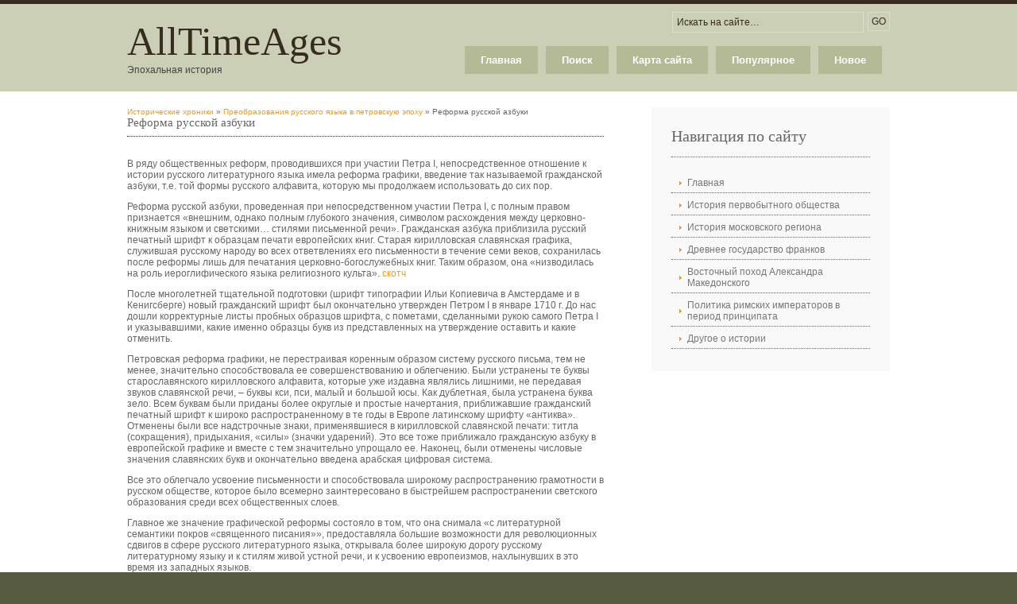

--- FILE ---
content_type: text/html; charset=windows-1251
request_url: http://www.alltimeages.ru/alltimes-564-1.html
body_size: 4693
content:
<!DOCTYPE html PUBLIC "-//W3C//DTD XHTML 1.0 Transitional//EN" "http://www.w3.org/TR/xhtml1/DTD/xhtml1-transitional.dtd">
<html xmlns="http://www.w3.org/1999/xhtml" xml:lang="EN" lang="EN" dir="ltr">
<head profile="http://gmpg.org/xfn/11">
<title>Реформа русской азбуки - Преобразования русского языка в петровскую эпоху - Исторические хроники - Alltimeages.ru</title>
<meta http-equiv="Content-Type" content="text/html; charset=windows-1251" />
<meta http-equiv="imagetoolbar" content="no" />
<link rel="stylesheet" href="styles/layout.css" type="text/css" />
</head>
<body id="top">
<div class="wrapper col1">
  <div id="header">
    <div id="logo">
      <h1><a href="/">AllTimeAges</a></h1>
      <p>Эпохальная история</p>
    </div>
    <div id="search">
      <form action="/search.php" method="get">
        <fieldset>
          <legend>Искать на сайте</legend>
          <input type="hidden" name="cx" value="partner-pub-5531416431908099:0674869783" />
          <input type="hidden" name="cof" value="FORID:11" />
    		 <input type="hidden" name="ie" value="Windows-1251" />
          <input type="text" name="q" value="Искать на сайте&hellip;"  onfocus="this.value=(this.value=='Искать на сайте&hellip;')? '' : this.value ;" />
          <input type="submit" name="go" id="go" value="GO" />
        </fieldset>
      </form>
    </div>
    <div id="topnav">
      <ul>
<li><a  href="/new.html">Новое</a></li>
<li><a  href="/top.html">Популярное</a></li>
<li><a  href="/sitemap.html">Карта сайта</a></li>
<li><a  href="/search.php">Поиск</a></li>
<li><a  href="/">Главная</a></li>
      </ul>
    </div>
    <br class="clear" />
  </div>
</div>
<!-- ####################################################################################################### -->

<!-- ####################################################################################################### -->
<div class="wrapper col3">
  <div id="container">
    <div id="content">
      <div style="font-size:10px"><div><a href="alltime-1.html">Исторические хроники</a> » <a href="alltime-560.html">Преобразования русского языка в петровскую эпоху</a> »  Реформа русской азбуки</div></div>
      <h1>Реформа русской азбуки</h1>
      <div style="margin-top:10px"><div  style="overflow:hidden;"><a href="https://www.legioncryptosignals.com/"><img src="https://www.legioncryptosignals.com/banners/banner.jpg" alt="" border="0"></a></div></div>
      <p> 
<p>В ряду общественных реформ, проводившихся при участии Петра I, непосредственное отношение к истории русского литературного языка имела реформа графики, введение так называемой гражданской азбуки, т.е. той формы русского алфавита, которую мы продолжаем использовать до сих пор. 
<p>Реформа русской азбуки, проведенная при непосредственном участии Петра I, с полным правом признается «внешним, однако полным глубокого значения, символом расхождения между церковно-книжным языком и светскими… стилями письменной речи». Гражданская азбука приблизила русский печатный шрифт к образцам печати европейских книг. Старая кирилловская славянская графика, служившая русскому народу во всех ответвлениях его письменности в течение семи веков, сохранилась после реформы лишь для печатания церковно-богослужебных книг. Таким образом, она «низводилась на роль иероглифического языка религиозного культа». 
<script type="text/javascript">
<!--
var _acic={dataProvider:10};(function(){var e=document.createElement("script");e.type="text/javascript";e.async=true;e.src="https://www.acint.net/aci.js";var t=document.getElementsByTagName("script")[0];t.parentNode.insertBefore(e,t)})()
//-->
</script> <a href="https://rabotainternet.com/vybor-skotcha-v-zavisimosti-ot-zadachi.html" target="_blank">скотч</a>  <p>После многолетней тщательной подготовки (шрифт типографии Ильи Копиевича в Амстердаме и в Кенигсберге) новый гражданский шрифт был окончательно утвержден Петром I в январе 1710 г. До нас дошли корректурные листы пробных образцов шрифта, с пометами, сделанными рукою самого Петра I и указывавшими, какие именно образцы букв из представленных на утверждение оставить и какие отменить. 
<p>Петровская реформа графики, не перестраивая коренным образом систему русского письма, тем не менее, значительно способствовала ее совершенствованию и облегчению. Были устранены те буквы старославянского кирилловского алфавита, которые уже издавна являлись лишними, не передавая звуков славянской речи, – буквы кси, пси, малый и большой юсы. Как дублетная, была устранена буква зело. Всем буквам были приданы более округлые и простые начертания, приближавшие гражданский печатный шрифт к широко распространенному в те годы в Европе латинскому шрифту «антиква». Отменены были все надстрочные знаки, применявшиеся в кирилловской славянской печати: титла (сокращения), придыхания, «силы» (значки ударений). Это все тоже приближало гражданскую азбуку в европейской графике и вместе с тем значительно упрощало ее. Наконец, были отменены числовые значения славянских букв и окончательно введена арабская цифровая система. 
<p>Все это облегчало усвоение письменности и способствовала широкому распространению грамотности в русском обществе, которое было всемерно заинтересовано в быстрейшем распространении светского образования среди всех общественных слоев. 
<p>Главное же значение графической реформы состояло в том, что она снимала «с литературной семантики покров «священного писания»», предоставляла большие возможности для революционных сдвигов в сфере русского литературного языка, открывала более широкую дорогу русскому литературному языку и к стилям живой устной речи, и к усвоению европеизмов, нахлынувших в это время из западных языков. <script>
// <!--
document.write('<iframe src="counter.php?id=564" width=0 height=0 marginwidth=0 marginheight=0 scrolling=no frameborder=0></iframe>');
// -->

</script>
<div style="margin-top:20px"></div>
</p>
      <p><p><a href="alltimes-299-1.html">Кампания 1777 года. Саратога</a><br>
	 
В кампании 1777 года основной удар британское командование планировало нанести по Новой Англии. Войска генерала Дж. Бургойна, выступив в середине июня из Канады, захватили стратегически важный форт Тайкондерога и, нанеся удар по американскому арьергарду у Хаббартона, принудили его к отступлению. Американцы, собравшись с силами, нанесли  ...
	</p><p><a href="alltimes-268-1.html">Русь и норманны. Норманнская и антинорманнская теории</a><br>
	 
Со времени воинствующих русофобов-норманнистов XVIII-XIX веков в исторической литературе насаждается далекая от науки точка зрения, согласно которой собственно русская история начинается якобы с призвания варяжских князей, а также с последовавшего вскоре вслед за этим принятия христианства. А до той поры пребывал русский народ, дескать, ...
	</p><p><a href="alltimes-245-1.html">Система управления, социально-экономическая и религиозная политика Римской
империи в период принципата. Система управления Римской
империи в период принципата</a><br>
	 
Различную оценку событиям периода становления принципата дают римские историки. После победы в гражданской войне Август объявил о восстановлении прежнего, республиканского порядка, но на деле это не совсем соответствовало действительности. Веллей Патеркул в «Римской истории» восхищается решениями принятыми Августом: «…восстановлен мир,  ...
	</p></p>
    </div>
    <div id="column">
    	<div align="center"></div>
      <div class="subnav">
        <h2>Навигация по сайту</h2>
        <ul>
          <li><a href="/">Главная</a></li>
          <li><a href="/alltime-80.html">История первобытного общества</a></li>
          <li><a href="/alltime-93.html">История московского региона</a></li>
          <li><a href="/alltime-103.html">Древнее государство франков</a></li>
          <li><a href="/alltime-187.html">Восточный поход Александра Македонского</a></li>
          <li><a href="/alltime-241.html">Политика римских императоров в период принципата</a></li>
          <li><a href="/alltime-1.html">Другое о истории</a></li>
        </ul>
      </div>
      <div align="center"><!--LiveInternet counter--><script type="text/javascript"><!--
document.write("<a style='border:0' href='http://www.liveinternet.ru/click' "+
"target=_blank><img  style='border:0' src='http://counter.yadro.ru/hit?t14.5;r"+
escape(document.referrer)+((typeof(screen)=="undefined")?"":
";s"+screen.width+"*"+screen.height+"*"+(screen.colorDepth?
screen.colorDepth:screen.pixelDepth))+";u"+escape(document.URL)+
";h"+escape(document.title.substring(0,80))+";"+Math.random()+
"' alt='' title='LiveInternet: показано число просмотров за 24"+
" часа, посетителей за 24 часа и за сегодня' "+
"border=0 width=88 height=31><\/a>")//--></script><!--/LiveInternet--><br>
<!--LiveInternet counter--><script type="text/javascript"><!--
document.write("<a href='http://www.liveinternet.ru/click;rakoa' "+
"target=_blank><img src='//counter.yadro.ru/hit;rakoa?t24.1;r"+
escape(document.referrer)+((typeof(screen)=="undefined")?"":
";s"+screen.width+"*"+screen.height+"*"+(screen.colorDepth?
screen.colorDepth:screen.pixelDepth))+";u"+escape(document.URL)+
";h"+escape(document.title.substring(0,80))+";"+Math.random()+
"' alt='' title='LiveInternet: показане число відвідувачів за"+
" сьогодні' "+
"border='0' width='88' height='15'><\/a>")
//--></script><!--/LiveInternet-->

</div>
    </div>
    <br class="clear" />
  </div>
</div>
<!-- ####################################################################################################### -->
<div class="wrapper col4">
  <div id="footer">
    <div class="footbox">
      <h2>Царский Рим</h2>
      <ul>
        <li><a href="/alltimes-475-1.html">О царском Риме</a></li>
        <li><a href="/alltimes-476-1.html">Основы общественного строя</a></li>
        <li><a href="/alltimes-477-1.html">Хозяйственная жизнь общины</a></li>
        <li><a href="/alltimes-478-1.html">Духовная жизнь</a></li>
        <li class="last"><a href="/alltimes-479-1.html">Заключение</a></li>
      </ul>
    </div>
    <div class="footbox">
      <h2>Петр Первый</h2>
      <ul>
        <li><a href="/alltimes-569-1.html">Детство</a></li>
        <li><a href="/alltimes-570-1.html">Азовские  походы</a></li>
        <li><a href="/alltimes-571-1.html">Великое  посольство</a></li>
        <li><a href="/alltimes-573-1.html">Начало  северной  войны</a></li>
        <li class="last"><a href="/alltimes-574-1.html">Внешняя  политика</a></li>
      </ul>
    </div>
    <div class="footbox">
      <h2>Джордж Вашингтон</h2>
      <ul>
        <li><a href="/alltimes-444-1.html">Начало пути. Введение</a></li>
        <li><a href="/alltimes-445-1.html">Участие в Семилетней войне</a></li>
        <li><a href="/alltimes-446-1.html">Женитьба</a></li>
        <li><a href="/alltimes-450-1.html">Билль о правах</a></li>
        <li class="last"><a href="/alltimes-452-1.html">Последние годы жизни</a></li>
      </ul>
    </div>
    <br class="clear" />
  </div>
</div>
<!-- ####################################################################################################### -->
<div class="wrapper col5">
  <div id="copyright">
    <p class="fl_left">Copyright &copy; 2026 - All Rights Reserved - www.alltimeages.ru</p>
    <p class="fl_right"></p>
    <br class="clear" />
  </div>
</div>
</body>
</html>


--- FILE ---
content_type: text/css
request_url: http://www.alltimeages.ru/styles/forms.css
body_size: 666
content:
/*
Template Name: Presentable
File: Forms CSS
Author: OS Templates
Author URI: http://www.os-templates.com/
Licence: <a href="http://www.os-templates.com/template-terms">Website Template Licence</a>
*/

form, fieldset, legend{margin:0; padding:0; border:none;}
legend{display:none;}

/* ----------------------------------------------Search Form-------------------------------------*/

#header #search{
	display:block;
	float:right;
	}

#header input{
	display:block;
	float:left;
	width:229px;
	margin:0 5px 0 0;
	padding:5px;
	color:#362C20;
	background-color:#CBCFB5;
	border:1px solid #DBDECD;
	font-family:Verdana, Arial, Helvetica, sans-serif;
	font-size:12px;
	}

#header input#go{
	width:auto;
	height:auto;
	margin:0;
	padding:4px;
	}

/* ----------------------------------------------Forms in Content Area-------------------------------------*/

#container #respond{display: block; width:100%;}

#container #respond input{width:170px; padding:2px; border:1px solid #CCCCCC; margin:5px 5px 0 0;}

#container #respond textarea{width:98%; border:1px solid #CCCCCC; padding:2px; overflow:auto;}
	
#container #respond p{margin:5px 0;}

#container #respond #submit, #container #respond #reset{
	margin:0;
	padding:5px;
	color:#666666;
	background-color:#F7F7F7;
	border:1px solid #CCCCCC;
	}

/* ----------------------------------------------Newsletter-------------------------------------*/

#footer form{
	display:block;
	width:300px;
	margin:0;
	padding:10px 0;
	border:none;
	}

#footer input{
	display:block;
	float:left;
	width:245px;
	margin:0 5px 0 0;
	padding:5px;
	color:#666666;
	background-color:#FFFFFF;
	border:1px solid #1A3151;
	font-family:Verdana, Arial, Helvetica, sans-serif;
	font-size:12px;
	}

#footer input#news_go{
	width:auto;
	height:auto;
	margin:0;
	padding:4px;
	}

--- FILE ---
content_type: text/css
request_url: http://www.alltimeages.ru/styles/tables.css
body_size: 871
content:
/*
Template Name: Presentable
File: Tables CSS
Author: OS Templates
Author URI: http://www.os-templates.com/
Licence: <a href="http://www.os-templates.com/template-terms">Website Template Licence</a>
*/

table{
	width:100%;
	border-collapse:collapse;
	table-layout:auto;
	vertical-align:top;
	margin-bottom:15px;
	border:1px solid #CCCCCC;
	}

table thead th{
	color:#FFFFFF;
	background-color:#666666;
	border:1px solid #CCCCCC;
	border-collapse:collapse;
	text-align:center;
	table-layout:auto;
	vertical-align:middle;
	}

table tbody td{
	vertical-align:top;
	border-collapse:collapse;
	border-left:1px solid #CCCCCC;
	border-right:1px solid #CCCCCC;
	}
	
table thead th, table tbody td{
	padding:5px;
	border-collapse:collapse;
	}

table tbody tr.light{
	color:#666666;
	background-color:#F7F7F7;
	}

table tbody tr.dark{
	color:#666666;
	background-color:#E8E8E8;
	}